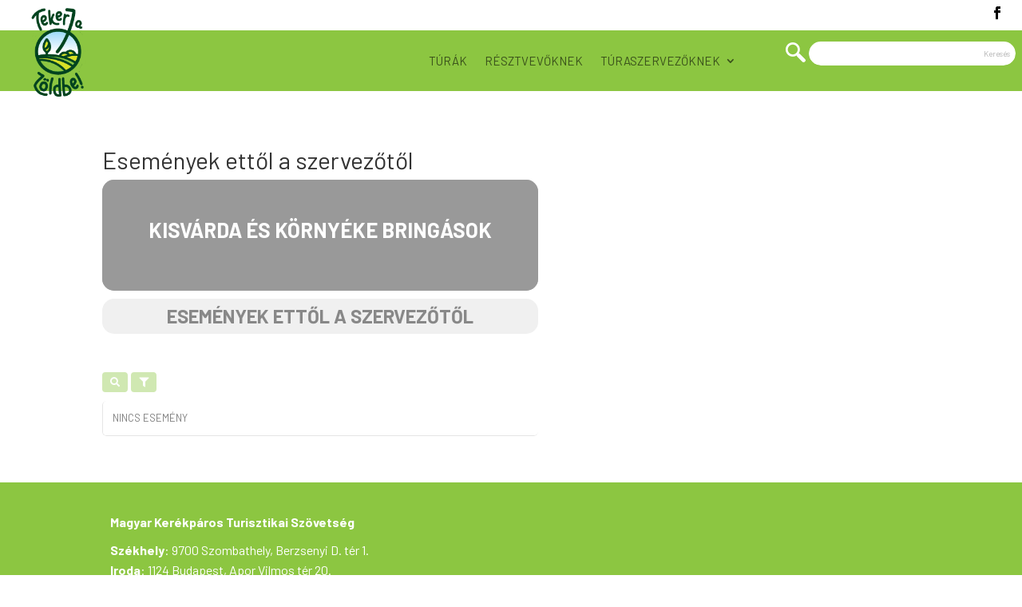

--- FILE ---
content_type: text/html; charset=UTF-8
request_url: https://tekerjazoldbe.hu/event-organizer/kisvarda-es-kornyeke-bringasok/
body_size: 16215
content:
<!DOCTYPE html>
<html lang="hu">
<head>
	<meta http-equiv="X-UA-Compatible" content="IE=edge"><link rel="pingback" href="https://tekerjazoldbe.hu/xmlrpc.php" />

<!-- Google Tag Manager -->
<script>(function(w,d,s,l,i){w[l]=w[l]||[];w[l].push({'gtm.start':
new Date().getTime(),event:'gtm.js'});var f=d.getElementsByTagName(s)[0],
j=d.createElement(s),dl=l!='dataLayer'?'&l='+l:'';j.async=true;j.src=
'https://www.googletagmanager.com/gtm.js?id='+i+dl;f.parentNode.insertBefore(j,f);
})(window,document,'script','dataLayer','GTM-NDXTDBQ');</script>
<!-- End Google Tag Manager -->


<script type="text/javascript">
  document.documentElement.className = 'js';
</script>

	<meta charset="UTF-8" />
	<link rel="apple-touch-icon" sizes="57x57" href="https://tekerjazoldbe.hu/wp-content/themes/divi/images/apple-icon-57x57.png">
	<link rel="apple-touch-icon" sizes="60x60" href="https://tekerjazoldbe.hu/wp-content/themes/divi/images/apple-icon-60x60.png">
	<link rel="apple-touch-icon" sizes="72x72" href="https://tekerjazoldbe.hu/wp-content/themes/divi/images/apple-icon-72x72.png">
	<link rel="apple-touch-icon" sizes="76x76" href="https://tekerjazoldbe.hu/wp-content/themes/divi/images/apple-icon-76x76.png">
	<link rel="apple-touch-icon" sizes="114x114" href="https://tekerjazoldbe.hu/wp-content/themes/divi/images/apple-icon-114x114.png">
	<link rel="apple-touch-icon" sizes="120x120" href="https://tekerjazoldbe.hu/wp-content/themes/divi/images/apple-icon-120x120.png">
	<link rel="apple-touch-icon" sizes="144x144" href="https://tekerjazoldbe.hu/wp-content/themes/divi/images/apple-icon-144x144.png">
	<link rel="apple-touch-icon" sizes="152x152" href="https://tekerjazoldbe.hu/wp-content/themes/divi/images/apple-icon-152x152.png">
	<link rel="apple-touch-icon" sizes="180x180" href="https://tekerjazoldbe.hu/wp-content/themes/divi/images/apple-icon-180x180.png">
	<link rel="icon" type="image/png" sizes="192x192"  href="https://tekerjazoldbe.hu/wp-content/themes/divi/images/android-icon-192x192.png">
	<link rel="icon" type="image/png" sizes="32x32" href="https://tekerjazoldbe.hu/wp-content/themes/divi/images/favicon-32x32.png">
	<link rel="icon" type="image/png" sizes="96x96" href="https://tekerjazoldbe.hu/wp-content/themes/divi/images/favicon-96x96.png">
	<link rel="icon" type="image/png" sizes="16x16" href="https://tekerjazoldbe.hu/wp-content/themes/divi/images/favicon-16x16.png">
	<link rel="manifest" href="https://tekerjazoldbe.hu/wp-content/themes/divi/images/manifest.json">
	<meta name="msapplication-TileColor" content="#ffffff">
	<meta name="msapplication-TileImage" content="https://tekerjazoldbe.hu/wp-content/themes/divi/ms-icon-144x144.png">
<meta name="theme-color" content="#ffffff">	<meta charset="UTF-8" />
	<meta http-equiv="X-UA-Compatible" content="IE=edge">
	<script>var et_site_url='https://tekerjazoldbe.hu';var et_post_id='0';function et_core_page_resource_fallback(a,b){"undefined"===typeof b&&(b=a.sheet.cssRules&&0===a.sheet.cssRules.length);b&&(a.onerror=null,a.onload=null,a.href?a.href=et_site_url+"/?et_core_page_resource="+a.id+et_post_id:a.src&&(a.src=et_site_url+"/?et_core_page_resource="+a.id+et_post_id))}
</script><title>Kisvárda és környéke bringások | Tekerj a zöldbe!</title>
<meta name='robots' content='max-image-preview:large' />
<link rel='dns-prefetch' href='//fonts.googleapis.com' />
<link rel='dns-prefetch' href='//stackpath.bootstrapcdn.com' />
<link rel="alternate" type="application/rss+xml" title="Tekerj a zöldbe! &raquo; hírcsatorna" href="https://tekerjazoldbe.hu/feed/" />
<link rel="alternate" type="application/rss+xml" title="Tekerj a zöldbe! &raquo; hozzászólás hírcsatorna" href="https://tekerjazoldbe.hu/comments/feed/" />
<link rel="alternate" type="application/rss+xml" title="Tekerj a zöldbe! &raquo; Kisvárda és környéke bringások Event Organizer hírforrás" href="https://tekerjazoldbe.hu/event-organizer/kisvarda-es-kornyeke-bringasok/feed/" />
<meta content="Divi Child Theme v.1.0.0" name="generator"/><style id='wp-img-auto-sizes-contain-inline-css' type='text/css'>
img:is([sizes=auto i],[sizes^="auto," i]){contain-intrinsic-size:3000px 1500px}
/*# sourceURL=wp-img-auto-sizes-contain-inline-css */
</style>
<link rel='stylesheet' id='wpmf_divi_css-css' href='https://tekerjazoldbe.hu/wp-content/plugins/wp-media-folder/assets/css/divi-widgets.css?ver=6.1.8' type='text/css' media='all' />
<style id='wp-emoji-styles-inline-css' type='text/css'>

	img.wp-smiley, img.emoji {
		display: inline !important;
		border: none !important;
		box-shadow: none !important;
		height: 1em !important;
		width: 1em !important;
		margin: 0 0.07em !important;
		vertical-align: -0.1em !important;
		background: none !important;
		padding: 0 !important;
	}
/*# sourceURL=wp-emoji-styles-inline-css */
</style>
<link rel='stylesheet' id='wp-block-library-css' href='https://tekerjazoldbe.hu/wp-includes/css/dist/block-library/style.min.css?ver=f1294a85dea3825093d80359c1342eea' type='text/css' media='all' />
<style id='global-styles-inline-css' type='text/css'>
:root{--wp--preset--aspect-ratio--square: 1;--wp--preset--aspect-ratio--4-3: 4/3;--wp--preset--aspect-ratio--3-4: 3/4;--wp--preset--aspect-ratio--3-2: 3/2;--wp--preset--aspect-ratio--2-3: 2/3;--wp--preset--aspect-ratio--16-9: 16/9;--wp--preset--aspect-ratio--9-16: 9/16;--wp--preset--color--black: #000000;--wp--preset--color--cyan-bluish-gray: #abb8c3;--wp--preset--color--white: #ffffff;--wp--preset--color--pale-pink: #f78da7;--wp--preset--color--vivid-red: #cf2e2e;--wp--preset--color--luminous-vivid-orange: #ff6900;--wp--preset--color--luminous-vivid-amber: #fcb900;--wp--preset--color--light-green-cyan: #7bdcb5;--wp--preset--color--vivid-green-cyan: #00d084;--wp--preset--color--pale-cyan-blue: #8ed1fc;--wp--preset--color--vivid-cyan-blue: #0693e3;--wp--preset--color--vivid-purple: #9b51e0;--wp--preset--gradient--vivid-cyan-blue-to-vivid-purple: linear-gradient(135deg,rgb(6,147,227) 0%,rgb(155,81,224) 100%);--wp--preset--gradient--light-green-cyan-to-vivid-green-cyan: linear-gradient(135deg,rgb(122,220,180) 0%,rgb(0,208,130) 100%);--wp--preset--gradient--luminous-vivid-amber-to-luminous-vivid-orange: linear-gradient(135deg,rgb(252,185,0) 0%,rgb(255,105,0) 100%);--wp--preset--gradient--luminous-vivid-orange-to-vivid-red: linear-gradient(135deg,rgb(255,105,0) 0%,rgb(207,46,46) 100%);--wp--preset--gradient--very-light-gray-to-cyan-bluish-gray: linear-gradient(135deg,rgb(238,238,238) 0%,rgb(169,184,195) 100%);--wp--preset--gradient--cool-to-warm-spectrum: linear-gradient(135deg,rgb(74,234,220) 0%,rgb(151,120,209) 20%,rgb(207,42,186) 40%,rgb(238,44,130) 60%,rgb(251,105,98) 80%,rgb(254,248,76) 100%);--wp--preset--gradient--blush-light-purple: linear-gradient(135deg,rgb(255,206,236) 0%,rgb(152,150,240) 100%);--wp--preset--gradient--blush-bordeaux: linear-gradient(135deg,rgb(254,205,165) 0%,rgb(254,45,45) 50%,rgb(107,0,62) 100%);--wp--preset--gradient--luminous-dusk: linear-gradient(135deg,rgb(255,203,112) 0%,rgb(199,81,192) 50%,rgb(65,88,208) 100%);--wp--preset--gradient--pale-ocean: linear-gradient(135deg,rgb(255,245,203) 0%,rgb(182,227,212) 50%,rgb(51,167,181) 100%);--wp--preset--gradient--electric-grass: linear-gradient(135deg,rgb(202,248,128) 0%,rgb(113,206,126) 100%);--wp--preset--gradient--midnight: linear-gradient(135deg,rgb(2,3,129) 0%,rgb(40,116,252) 100%);--wp--preset--font-size--small: 13px;--wp--preset--font-size--medium: 20px;--wp--preset--font-size--large: 36px;--wp--preset--font-size--x-large: 42px;--wp--preset--spacing--20: 0.44rem;--wp--preset--spacing--30: 0.67rem;--wp--preset--spacing--40: 1rem;--wp--preset--spacing--50: 1.5rem;--wp--preset--spacing--60: 2.25rem;--wp--preset--spacing--70: 3.38rem;--wp--preset--spacing--80: 5.06rem;--wp--preset--shadow--natural: 6px 6px 9px rgba(0, 0, 0, 0.2);--wp--preset--shadow--deep: 12px 12px 50px rgba(0, 0, 0, 0.4);--wp--preset--shadow--sharp: 6px 6px 0px rgba(0, 0, 0, 0.2);--wp--preset--shadow--outlined: 6px 6px 0px -3px rgb(255, 255, 255), 6px 6px rgb(0, 0, 0);--wp--preset--shadow--crisp: 6px 6px 0px rgb(0, 0, 0);}:where(.is-layout-flex){gap: 0.5em;}:where(.is-layout-grid){gap: 0.5em;}body .is-layout-flex{display: flex;}.is-layout-flex{flex-wrap: wrap;align-items: center;}.is-layout-flex > :is(*, div){margin: 0;}body .is-layout-grid{display: grid;}.is-layout-grid > :is(*, div){margin: 0;}:where(.wp-block-columns.is-layout-flex){gap: 2em;}:where(.wp-block-columns.is-layout-grid){gap: 2em;}:where(.wp-block-post-template.is-layout-flex){gap: 1.25em;}:where(.wp-block-post-template.is-layout-grid){gap: 1.25em;}.has-black-color{color: var(--wp--preset--color--black) !important;}.has-cyan-bluish-gray-color{color: var(--wp--preset--color--cyan-bluish-gray) !important;}.has-white-color{color: var(--wp--preset--color--white) !important;}.has-pale-pink-color{color: var(--wp--preset--color--pale-pink) !important;}.has-vivid-red-color{color: var(--wp--preset--color--vivid-red) !important;}.has-luminous-vivid-orange-color{color: var(--wp--preset--color--luminous-vivid-orange) !important;}.has-luminous-vivid-amber-color{color: var(--wp--preset--color--luminous-vivid-amber) !important;}.has-light-green-cyan-color{color: var(--wp--preset--color--light-green-cyan) !important;}.has-vivid-green-cyan-color{color: var(--wp--preset--color--vivid-green-cyan) !important;}.has-pale-cyan-blue-color{color: var(--wp--preset--color--pale-cyan-blue) !important;}.has-vivid-cyan-blue-color{color: var(--wp--preset--color--vivid-cyan-blue) !important;}.has-vivid-purple-color{color: var(--wp--preset--color--vivid-purple) !important;}.has-black-background-color{background-color: var(--wp--preset--color--black) !important;}.has-cyan-bluish-gray-background-color{background-color: var(--wp--preset--color--cyan-bluish-gray) !important;}.has-white-background-color{background-color: var(--wp--preset--color--white) !important;}.has-pale-pink-background-color{background-color: var(--wp--preset--color--pale-pink) !important;}.has-vivid-red-background-color{background-color: var(--wp--preset--color--vivid-red) !important;}.has-luminous-vivid-orange-background-color{background-color: var(--wp--preset--color--luminous-vivid-orange) !important;}.has-luminous-vivid-amber-background-color{background-color: var(--wp--preset--color--luminous-vivid-amber) !important;}.has-light-green-cyan-background-color{background-color: var(--wp--preset--color--light-green-cyan) !important;}.has-vivid-green-cyan-background-color{background-color: var(--wp--preset--color--vivid-green-cyan) !important;}.has-pale-cyan-blue-background-color{background-color: var(--wp--preset--color--pale-cyan-blue) !important;}.has-vivid-cyan-blue-background-color{background-color: var(--wp--preset--color--vivid-cyan-blue) !important;}.has-vivid-purple-background-color{background-color: var(--wp--preset--color--vivid-purple) !important;}.has-black-border-color{border-color: var(--wp--preset--color--black) !important;}.has-cyan-bluish-gray-border-color{border-color: var(--wp--preset--color--cyan-bluish-gray) !important;}.has-white-border-color{border-color: var(--wp--preset--color--white) !important;}.has-pale-pink-border-color{border-color: var(--wp--preset--color--pale-pink) !important;}.has-vivid-red-border-color{border-color: var(--wp--preset--color--vivid-red) !important;}.has-luminous-vivid-orange-border-color{border-color: var(--wp--preset--color--luminous-vivid-orange) !important;}.has-luminous-vivid-amber-border-color{border-color: var(--wp--preset--color--luminous-vivid-amber) !important;}.has-light-green-cyan-border-color{border-color: var(--wp--preset--color--light-green-cyan) !important;}.has-vivid-green-cyan-border-color{border-color: var(--wp--preset--color--vivid-green-cyan) !important;}.has-pale-cyan-blue-border-color{border-color: var(--wp--preset--color--pale-cyan-blue) !important;}.has-vivid-cyan-blue-border-color{border-color: var(--wp--preset--color--vivid-cyan-blue) !important;}.has-vivid-purple-border-color{border-color: var(--wp--preset--color--vivid-purple) !important;}.has-vivid-cyan-blue-to-vivid-purple-gradient-background{background: var(--wp--preset--gradient--vivid-cyan-blue-to-vivid-purple) !important;}.has-light-green-cyan-to-vivid-green-cyan-gradient-background{background: var(--wp--preset--gradient--light-green-cyan-to-vivid-green-cyan) !important;}.has-luminous-vivid-amber-to-luminous-vivid-orange-gradient-background{background: var(--wp--preset--gradient--luminous-vivid-amber-to-luminous-vivid-orange) !important;}.has-luminous-vivid-orange-to-vivid-red-gradient-background{background: var(--wp--preset--gradient--luminous-vivid-orange-to-vivid-red) !important;}.has-very-light-gray-to-cyan-bluish-gray-gradient-background{background: var(--wp--preset--gradient--very-light-gray-to-cyan-bluish-gray) !important;}.has-cool-to-warm-spectrum-gradient-background{background: var(--wp--preset--gradient--cool-to-warm-spectrum) !important;}.has-blush-light-purple-gradient-background{background: var(--wp--preset--gradient--blush-light-purple) !important;}.has-blush-bordeaux-gradient-background{background: var(--wp--preset--gradient--blush-bordeaux) !important;}.has-luminous-dusk-gradient-background{background: var(--wp--preset--gradient--luminous-dusk) !important;}.has-pale-ocean-gradient-background{background: var(--wp--preset--gradient--pale-ocean) !important;}.has-electric-grass-gradient-background{background: var(--wp--preset--gradient--electric-grass) !important;}.has-midnight-gradient-background{background: var(--wp--preset--gradient--midnight) !important;}.has-small-font-size{font-size: var(--wp--preset--font-size--small) !important;}.has-medium-font-size{font-size: var(--wp--preset--font-size--medium) !important;}.has-large-font-size{font-size: var(--wp--preset--font-size--large) !important;}.has-x-large-font-size{font-size: var(--wp--preset--font-size--x-large) !important;}
/*# sourceURL=global-styles-inline-css */
</style>

<style id='classic-theme-styles-inline-css' type='text/css'>
/*! This file is auto-generated */
.wp-block-button__link{color:#fff;background-color:#32373c;border-radius:9999px;box-shadow:none;text-decoration:none;padding:calc(.667em + 2px) calc(1.333em + 2px);font-size:1.125em}.wp-block-file__button{background:#32373c;color:#fff;text-decoration:none}
/*# sourceURL=/wp-includes/css/classic-themes.min.css */
</style>
<link rel='stylesheet' id='contact-form-7-css' href='https://tekerjazoldbe.hu/wp-content/plugins/contact-form-7/includes/css/styles.css?ver=6.1.4' type='text/css' media='all' />
<link rel='stylesheet' id='mailerlite_forms.css-css' href='https://tekerjazoldbe.hu/wp-content/plugins/official-mailerlite-sign-up-forms/assets/css/mailerlite_forms.css?ver=1.7.14' type='text/css' media='all' />
<link rel='stylesheet' id='touruploader-user-manager-css' href='https://tekerjazoldbe.hu/wp-content/plugins/touruploader-user-manager/assets/user-manager.css?ver=1.0.1' type='text/css' media='all' />
<link rel='stylesheet' id='divi-style-css' href='https://tekerjazoldbe.hu/wp-content/themes/divi/style-cpt.css?ver=f1294a85dea3825093d80359c1342eea' type='text/css' media='all' />
<link rel='stylesheet' id='child-style-css' href='https://tekerjazoldbe.hu/wp-content/themes/divi-child/style.css?ver=1.0.0' type='text/css' media='all' />
<link rel='stylesheet' id='divi-fonts-css' href='https://fonts.googleapis.com/css?family=Open+Sans:300italic,400italic,600italic,700italic,800italic,400,300,600,700,800&#038;subset=latin,latin-ext' type='text/css' media='all' />
<link rel='stylesheet' id='font-awesome-css' href='https://stackpath.bootstrapcdn.com/font-awesome/4.7.0/css/font-awesome.min.css?ver=f1294a85dea3825093d80359c1342eea' type='text/css' media='all' />
<link rel='stylesheet' id='custom_slider_css-css' href='https://tekerjazoldbe.hu/wp-content/themes/divi/css/slider.css?ver=f1294a85dea3825093d80359c1342eea' type='text/css' media='all' />
<link rel='stylesheet' id='evcal_google_fonts-css' href='//fonts.googleapis.com/css?family=Oswald%3A400%2C300%7COpen+Sans%3A700%2C400%2C400i%7CRoboto%3A700%2C400&#038;ver=f1294a85dea3825093d80359c1342eea' type='text/css' media='screen' />
<link rel='stylesheet' id='evcal_cal_default-css' href='//tekerjazoldbe.hu/wp-content/plugins/eventON/assets/css/eventon_styles.css?ver=3.0.6' type='text/css' media='all' />
<link rel='stylesheet' id='evo_font_icons-css' href='//tekerjazoldbe.hu/wp-content/plugins/eventON/assets/fonts/all.css?ver=3.0.6' type='text/css' media='all' />
<link rel='stylesheet' id='eventon_dynamic_styles-css' href='//tekerjazoldbe.hu/wp-content/plugins/eventON/assets/css/eventon_dynamic_styles.css?ver=3.0.6' type='text/css' media='all' />
<link rel='stylesheet' id='wpmf-styles-css' href='https://tekerjazoldbe.hu/wp-content/plugins/wp-media-folder/class/divi-widgets/styles/style.min.css?ver=1.0.0' type='text/css' media='all' />
<link rel='stylesheet' id='dashicons-css' href='https://tekerjazoldbe.hu/wp-includes/css/dashicons.min.css?ver=f1294a85dea3825093d80359c1342eea' type='text/css' media='all' />
<script type="text/javascript" src="https://tekerjazoldbe.hu/wp-includes/js/jquery/jquery.min.js?ver=3.7.1" id="jquery-core-js"></script>
<script type="text/javascript" src="https://tekerjazoldbe.hu/wp-includes/js/jquery/jquery-migrate.min.js?ver=3.4.1" id="jquery-migrate-js"></script>
<script type="text/javascript" src="https://tekerjazoldbe.hu/wp-content/themes/divi/js/custom_slider.js?ver=f1294a85dea3825093d80359c1342eea" id="custom_slider-js"></script>
<script type="text/javascript" id="et-core-api-spam-recaptcha-js-extra">
/* <![CDATA[ */
var et_core_api_spam_recaptcha = {"site_key":"","page_action":{"action":"tekerjazoldbeabodrogkozbe"}};
//# sourceURL=et-core-api-spam-recaptcha-js-extra
/* ]]> */
</script>
<script type="text/javascript" src="https://tekerjazoldbe.hu/wp-content/themes/divi/core/admin/js/recaptcha.js?ver=f1294a85dea3825093d80359c1342eea" id="et-core-api-spam-recaptcha-js"></script>
<link rel="https://api.w.org/" href="https://tekerjazoldbe.hu/wp-json/" /><link rel="EditURI" type="application/rsd+xml" title="RSD" href="https://tekerjazoldbe.hu/xmlrpc.php?rsd" />

        <!-- MailerLite Universal -->
        <script>
            (function(w,d,e,u,f,l,n){w[f]=w[f]||function(){(w[f].q=w[f].q||[])
                .push(arguments);},l=d.createElement(e),l.async=1,l.src=u,
                n=d.getElementsByTagName(e)[0],n.parentNode.insertBefore(l,n);})
            (window,document,'script','https://assets.mailerlite.com/js/universal.js','ml');
            ml('account', '820068');
            ml('enablePopups', true);
        </script>
        <!-- End MailerLite Universal -->
        <meta name="viewport" content="width=device-width, initial-scale=1.0, maximum-scale=1.0, user-scalable=0" />

<!-- EventON Version -->
<meta name="generator" content="EventON 3.0.6" />

				<meta name="robots" content="all"/>
				<meta property="description" content="
Egy kellemes de hosszú túrára invitáljuk a résztvevőket.Kisvárdáról indulva Pácinon keresztül Nagygéres települést érintve Bodrogszerdahely utána a Bodrogon" />
				<meta property="og:type" content="event" /> 
				<meta property="og:title" content="Tekerj a Zöldbe, a Bodrogközbe!" />
				<meta property="og:url" content="https://tekerjazoldbe.hu/events/tekerj-a-zoldbe-a-bodrogkozbe/" />
				<meta property="og:description" content="
Egy kellemes de hosszú túrára invitáljuk a résztvevőket.Kisvárdáról indulva Pácinon keresztül Nagygéres települést érintve Bodrogszerdahely utána a Bodrogon" />
									<meta property="og:image" content="https://s3-eu-central-1.amazonaws.com/tekerjazoldbe.hu/wp-media-folder-tekerj-a-zoldbe/wp-content/uploads/kkbbringasokgmail-com/Tekazoldbe-ae5f3ab0.png" /> 
					<meta property="og:image:width" content="1024" /> 
					<meta property="og:image:height" content="577" /> 
												<meta name="twitter:card" content="summary_large_image">
				<meta name="twitter:title" content="Tekerj a Zöldbe, a Bodrogközbe!">
				<meta name="twitter:description" content="
Egy kellemes de hosszú túrára invitáljuk a résztvevőket.Kisvárdáról indulva Pácinon keresztül Nagygéres települést érintve Bodrogszerdahely utána a Bodrogon">
									<meta name="twitter:image" content="https://s3-eu-central-1.amazonaws.com/tekerjazoldbe.hu/wp-media-folder-tekerj-a-zoldbe/wp-content/uploads/kkbbringasokgmail-com/Tekazoldbe-ae5f3ab0.png">
								<link href="https://fonts.googleapis.com/css2?family=Barlow:wght@300;400;700&amp;display=swap" rel="stylesheet">
<meta name="facebook-domain-verification" content="1td1in77e0ab4jngp6510wtqrho3b0"><link rel="stylesheet" id="et-divi-customizer-global-cached-inline-styles" href="https://tekerjazoldbe.hu/wp-content/et-cache/global/et-divi-customizer-global-17688334804337.min.css" onerror="et_core_page_resource_fallback(this, true)" onload="et_core_page_resource_fallback(this)" /></head>
<body class="archive tax-event_organizer term-kisvarda-es-kornyeke-bringasok term-390 wp-theme-divi wp-child-theme-divi-child et-tb-has-template et-tb-has-header et-tb-has-footer et_pb_button_helper_class et_cover_background et_pb_gutter osx et_pb_gutters3 et_right_sidebar et_divi_theme et-db et_minified_js et_minified_css">
	<div id="page-container">
<div id="et-boc" class="et-boc">
			
		<header class="et-l et-l--header">
			<div class="et_builder_inner_content et_pb_gutters3"><div class="et_pb_section et_pb_section_0_tb_header et_pb_with_background et_section_regular">
				
				
				
				
					<div class="et_pb_with_border et_pb_row et_pb_row_0_tb_header">
				<div class="et_pb_column et_pb_column_1_5 et_pb_column_0_tb_header  et_pb_css_mix_blend_mode_passthrough">
				
				
				<div class="et_pb_module et_pb_code et_pb_code_0_tb_header  et_pb_text_align_right">
				
				
				
			</div> <!-- .et_pb_code -->
			</div> <!-- .et_pb_column --><div class="et_pb_column et_pb_column_1_5 et_pb_column_1_tb_header  et_pb_css_mix_blend_mode_passthrough">
				
				
				<div class="et_pb_module et_pb_image et_pb_image_0_tb_header">
				
				
				<span class="et_pb_image_wrap "></span>
			</div>
			</div> <!-- .et_pb_column --><div class="et_pb_column et_pb_column_1_5 et_pb_column_2_tb_header  et_pb_css_mix_blend_mode_passthrough et_pb_column_empty">
				
				
				
			</div> <!-- .et_pb_column --><div class="et_pb_column et_pb_column_1_5 et_pb_column_3_tb_header  et_pb_css_mix_blend_mode_passthrough et_pb_column_empty">
				
				
				
			</div> <!-- .et_pb_column --><div class="et_pb_column et_pb_column_1_5 et_pb_column_4_tb_header  et_pb_css_mix_blend_mode_passthrough et-last-child">
				
				
				<ul class="et_pb_module et_pb_social_media_follow et_pb_social_media_follow_0_tb_header clearfix  et_pb_text_align_right et_pb_bg_layout_light">
				
				
				<li
            class='et_pb_social_media_follow_network_0_tb_header et_pb_social_icon et_pb_social_network_link  et-social-facebook et_pb_social_media_follow_network_0_tb_header'><a
              href='https://www.facebook.com/tekerjazoldbe'
              class='icon et_pb_with_border'
              title='Kövesse a (z) Facebook elemet'
               target="_blank"><span
                class='et_pb_social_media_follow_network_name'
                aria-hidden='true'
                >Követés</span></a></li>
			</ul> <!-- .et_pb_counters -->
			</div> <!-- .et_pb_column -->
				
				
			</div> <!-- .et_pb_row --><div class="et_pb_row et_pb_row_1_tb_header">
				<div class="et_pb_column et_pb_column_3_4 et_pb_column_5_tb_header  et_pb_css_mix_blend_mode_passthrough">
				
				
				<div class="et_pb_module et_pb_menu et_pb_menu_0_tb_header et_pb_bg_layout_light  et_pb_text_align_right et_dropdown_animation_fade et_pb_menu--with-logo et_pb_menu--style-left_aligned">
					
					
					<div class="et_pb_menu_inner_container clearfix">
						<div class="et_pb_menu__logo-wrap">
			  <div class="et_pb_menu__logo">
				<a href="https://tekerjazoldbe.hu/" ><img decoding="async" src="/wp-content/uploads/kacsallamentha-hu/tekerj-a-zoldbe-logo.png" alt="" /></a>
			  </div>
			</div>
						<div class="et_pb_menu__wrap">
							<div class="et_pb_menu__menu">
								<nav class="et-menu-nav"><ul id="menu-primary" class="et-menu nav"><li id="menu-item-1703" class="et_pb_menu_page_id-303 menu-item menu-item-type-post_type menu-item-object-page menu-item-1703"><a href="https://tekerjazoldbe.hu/turavalaszto/">Túrák</a></li>
<li id="menu-item-2471" class="et_pb_menu_page_id-2453 menu-item menu-item-type-post_type menu-item-object-page menu-item-2471"><a href="https://tekerjazoldbe.hu/resztvevoknek/">Résztvevőknek</a></li>
<li id="menu-item-7678" class="et_pb_menu_page_id-7678 menu-item menu-item-type-custom menu-item-object-custom menu-item-has-children menu-item-7678"><a href="#">Túraszervezőknek</a>
<ul class="sub-menu">
	<li id="menu-item-15654" class="nmr-logged-out et_pb_menu_page_id-15650 menu-item menu-item-type-post_type menu-item-object-page menu-item-15654"><a href="https://tekerjazoldbe.hu/regisztracio/">Regisztráció</a></li>
	<li id="menu-item-7681" class="nmr-logged-out et_pb_menu_page_id-2201 menu-item menu-item-type-post_type menu-item-object-page menu-item-7681"><a href="https://tekerjazoldbe.hu/bejelentkezes/">Bejelentkezés</a></li>
</ul>
</li>
</ul></nav>
							</div>
							
							
							<div class="et_mobile_nav_menu">
				<a href="#" class="mobile_nav closed">
					<span class="mobile_menu_bar"></span>
				</a>
			</div>
						</div>
						
					</div>
				</div>
			</div> <!-- .et_pb_column --><div class="et_pb_column et_pb_column_1_4 et_pb_column_6_tb_header  et_pb_css_mix_blend_mode_passthrough et-last-child">
				
				
				<div class="et_pb_with_border et_pb_module et_pb_search et_pb_search_0_tb_header  et_pb_text_align_left et_pb_bg_layout_light et_pb_hide_search_button">
				
				
				<form role="search" method="get" class="et_pb_searchform" action="https://tekerjazoldbe.hu/">
					<div>
						<label class="screen-reader-text" for="s">Keresés erre:</label>
						<input type="text" name="s" placeholder="Keresés" class="et_pb_s" />
						<input type="hidden" name="et_pb_searchform_submit" value="et_search_proccess" />
						
						<input type="hidden" name="et_pb_include_posts" value="yes" />
						<input type="hidden" name="et_pb_include_pages" value="yes" />
						<input type="submit" value="Keresés" class="et_pb_searchsubmit">
					</div>
				</form>
			</div> <!-- .et_pb_text -->
			</div> <!-- .et_pb_column -->
				
				
			</div> <!-- .et_pb_row --><div class="et_pb_row et_pb_row_2_tb_header">
				<div class="et_pb_column et_pb_column_4_4 et_pb_column_7_tb_header  et_pb_css_mix_blend_mode_passthrough et-last-child">
				
				
				<div class="et_pb_module et_pb_divider_0_tb_header et_pb_space et_pb_divider_hidden"><div class="et_pb_divider_internal"></div></div>
			</div> <!-- .et_pb_column -->
				
				
			</div> <!-- .et_pb_row -->
				
				
			</div> <!-- .et_pb_section -->		</div><!-- .et_builder_inner_content -->
	</header><!-- .et-l -->
	
<!-- Google Tag Manager (noscript) -->
<noscript><iframe src="https://www.googletagmanager.com/ns.html?id=GTM-NDXTDBQ"
height="0" width="0" style="display:none;visibility:hidden"></iframe></noscript>
<!-- End Google Tag Manager (noscript) -->

<div id="et-main-area">
	
		<div id="main-content">
			<div class="container">
				<div id="content-area" class="clearfix">
					<div id="left-area">
<div class='wrap evotax_term_card evo_organizer_card'>	

	<div id='primary' class="content-area">

		<div class='eventon site-main'>
			<header class='page-header'>
				<h1 class="page-title">Események ettől a szervezőtől</h1>
			</header>

			<div class='entry-content'>

				<div class="evo_location_tax evotax_term_details" style='background-image:url()'>
					
					
					<h2 class="organizer_name tax_term_name"><span>Kisvárda és környéke bringások</span></h2>
					<div class='organizer_description tax_term_description'>																	</div>				
				</div>	

						
				
				<h3 class="evotax_term_subtitle organizer_subtitle">Események ettől a szervezőtől</h3>
			
				<!-- EventON Calendar --><div id='evcal_calendar_374' class='list_cal ajde_evcal_calendar  box_2 ul ' ><div id='evcal_head' class='calendar_header ' ><div class='evo_cal_above'><span class='evo-search'></span><span class='evo-gototoday-btn' style='display:none' data-mo='1' data-yr='2026' data-dy=''>Aktuális hónap</span><span class='evo-filter-btn'></span></div><div class='evo_cal_above_content'>					
				<div class='evo_search_bar evo_hidden'>
					<div class='evo_search_bar_in' >
						<input type="text" placeholder='Esemény keresése' data-role="none"/>
						<a class="evosr_search_btn"><i class="fa fa-search"></i></a>
					</div>
				</div>

			</div><div class='clear'></div></div><div class='eventon_sorting_section' style='display:none'><div class='eventon_filter_line '><div class='eventon_filter evo_sortOpt evo_sortList_event_type' data-filter_field='event_type' data-filter_val='all' data-filter_type='tax' data-fl_o='IN'>
								<p class='filtering_set_val'>Táv</p>
								<div class='eventon_filter_dropdown' style='display:none'><p class='select all' data-filter_val='all'>Mind</p><p class='select event_type_49 0-25 ' data-filter_val='49' data-filter_slug='0-25'>0-25 km</p><p class='select event_type_50 26-50 ' data-filter_val='50' data-filter_slug='26-50'>26-50 km</p><p class='select event_type_51 51-75 ' data-filter_val='51' data-filter_slug='51-75'>51-75 km</p><p class='select event_type_52 75-98 ' data-filter_val='52' data-filter_slug='75-98'>76-98 km</p><p class='select event_type_885 99-200 ' data-filter_val='885' data-filter_slug='99-200'>99-200 km</p></div>	
							<div class='clear'></div>
						</div><div class='eventon_filter evo_sortOpt evo_sortList_event_type_2' data-filter_field='event_type_2' data-filter_val='all' data-filter_type='tax' data-fl_o='IN'>
								<p class='filtering_set_val'>Nehézség</p>
								<div class='eventon_filter_dropdown' style='display:none'><p class='select all' data-filter_val='all'>Mind</p><p class='select event_type_2_57 konnyu ' data-filter_val='57' data-filter_slug='konnyu'>Könnyű</p><p class='select event_type_2_56 kozepes ' data-filter_val='56' data-filter_slug='kozepes'>Közepes</p><p class='select event_type_2_55 nehez ' data-filter_val='55' data-filter_slug='nehez'>Nehéz</p></div>	
							<div class='clear'></div>
						</div><div class='eventon_filter evo_sortOpt evo_sortList_event_type_3' data-filter_field='event_type_3' data-filter_val='all' data-filter_type='tax' data-fl_o='IN'>
								<p class='filtering_set_val'>Megye</p>
								<div class='eventon_filter_dropdown' style='display:none'><p class='select all' data-filter_val='all'>Mind</p><p class='select event_type_3_58 bacs-kiskun ' data-filter_val='58' data-filter_slug='bacs-kiskun'>Bács-Kiskun</p><p class='select event_type_3_59 baranya ' data-filter_val='59' data-filter_slug='baranya'>Baranya</p><p class='select event_type_3_60 bekes ' data-filter_val='60' data-filter_slug='bekes'>Békés</p><p class='select event_type_3_61 borsod-abauj-zemplen ' data-filter_val='61' data-filter_slug='borsod-abauj-zemplen'>Borsod-Abaúj-Zemplén</p><p class='select event_type_3_135 budapest ' data-filter_val='135' data-filter_slug='budapest'>Budapest</p><p class='select event_type_3_62 csongrad ' data-filter_val='62' data-filter_slug='csongrad'>Csongrád</p><p class='select event_type_3_63 fejer ' data-filter_val='63' data-filter_slug='fejer'>Fejér</p><p class='select event_type_3_64 gyor-moson-sopron ' data-filter_val='64' data-filter_slug='gyor-moson-sopron'>Győr-Moson-Sopron</p><p class='select event_type_3_65 hajdu-bihar ' data-filter_val='65' data-filter_slug='hajdu-bihar'>Hajdú-Bihar</p><p class='select event_type_3_66 heves ' data-filter_val='66' data-filter_slug='heves'>Heves</p><p class='select event_type_3_67 jasz-nagykun-szolnok ' data-filter_val='67' data-filter_slug='jasz-nagykun-szolnok'>Jász-Nagykun-Szolnok</p><p class='select event_type_3_68 komarom-esztergom ' data-filter_val='68' data-filter_slug='komarom-esztergom'>Komárom-Esztergom</p><p class='select event_type_3_69 nograd ' data-filter_val='69' data-filter_slug='nograd'>Nógrád</p><p class='select event_type_3_70 pest ' data-filter_val='70' data-filter_slug='pest'>Pest</p><p class='select event_type_3_71 somogy ' data-filter_val='71' data-filter_slug='somogy'>Somogy</p><p class='select event_type_3_72 szabolcs-szatmar-bereg ' data-filter_val='72' data-filter_slug='szabolcs-szatmar-bereg'>Szabolcs-Szatmár-Bereg</p><p class='select event_type_3_73 tolna ' data-filter_val='73' data-filter_slug='tolna'>Tolna</p><p class='select event_type_3_74 vas ' data-filter_val='74' data-filter_slug='vas'>Vas</p><p class='select event_type_3_75 veszprem ' data-filter_val='75' data-filter_slug='veszprem'>Veszprém</p><p class='select event_type_3_76 zala ' data-filter_val='76' data-filter_slug='zala'>Zala</p></div>	
							<div class='clear'></div>
						</div></div><div class='clear'></div></div><div id='eventon_loadbar_section'><div id='eventon_loadbar'></div></div><!-- Events List --><div id='evcal_list' class='eventon_events_list sep_months evcal_list_month'><div class='eventon_list_event no_events'><p class='no_events' >Nincs esemény</p></div>			<div class='clear'></div>
			</div>
			<div class='clear'></div>
					 	<div id='evcal_footer' class='evo_bottom' style='display:none'>
		 		<div class='evo_cal_data'  data-sc='{"accord":"no","bottom_nav":"no","cal_id":"","cal_init_nonajax":"no","calendar_type":"list","etc_override":"no","evc_open":"no","event_count":0,"event_location":"all","event_order":"ASC","event_organizer":"390","event_past_future":"all","event_tag":"all","event_type":"all","event_type_2":"all","event_type_3":"all","event_type_4":"all","event_type_5":"all","eventtop_style":0,"exp_jumper":"no","exp_so":"no","filter_relationship":"AND","filter_show_set_only":"no","filter_type":"default","filters":"yes","fixed_month":"1","fixed_year":"2026","focus_end_date_range":"1780271999","focus_start_date_range":"1767225600","ft_event_priority":"no","hide_arrows":"no","hide_empty_months":"yes","hide_end_time":"no","hide_ft":"no","hide_month_headers":"no","hide_mult_occur":"no","hide_past":"no","hide_past_by":"ee","hide_so":"no","ics":"no","jumper":"no","jumper_count":5,"jumper_offset":"0","lang":"L1","layout_changer":"no","livenow_bar":"yes","mapformat":"roadmap","mapiconurl":"","maps_load":"yes","mapscroll":"true","mapzoom":"18","members_only":"no","ml_priority":"no","month_incre":0,"number_of_months":"5","only_ft":"no","pec":"","s":"","search":"","search_all":"no","sep_month":"yes","show_et_ft_img":"no","show_limit":"no","show_limit_ajax":"no","show_limit_paged":1,"show_limit_redir":"","show_repeats":"no","show_upcoming":0,"show_year":"no","sort_by":"sort_date","tile_bg":0,"tile_bg_size":"full","tile_count":2,"tile_height":0,"tile_style":0,"tiles":"no","ux_val":"0","view_switcher":"no","wpml_l1":"","wpml_l2":"","wpml_l3":"","yl_priority":"no","fixed_day":"21","_cver":"3.0.6"}' data-od='{"lang_no_events":"Nincs esem\u00e9ny"}'></div>
		 		<div class='evo_cal_events' data-events=""></div>
		 	</div>
				
			
						</div><!-- EventON End -->
						</div>
		</div>
	</div>

	
</div>

</div> <!-- #left-area -->
				</div> <!-- #content-area -->
			</div> <!-- .container -->
		</div> <!-- #main-content -->

	<footer class="et-l et-l--footer">
			<div class="et_builder_inner_content et_pb_gutters3"><div class="et_pb_section et_pb_section_0_tb_footer et_pb_with_background et_section_regular">
				
				
				
				
					<div class="et_pb_row et_pb_row_0_tb_footer">
				<div class="et_pb_column et_pb_column_1_2 et_pb_column_0_tb_footer  et_pb_css_mix_blend_mode_passthrough">
				
				
				<div class="et_pb_module et_pb_text et_pb_text_0_tb_footer  et_pb_text_align_left et_pb_bg_layout_light">
				
				
				<div class="et_pb_text_inner"><h5><strong>Magyar Kerékpáros Turisztikai Szövetség</strong></h5>
<p><strong>Székhely</strong>: 9700 Szombathely, Berzsenyi D. tér 1.<br /> <strong>Iroda</strong>: 1124 Budapest, Apor Vilmos tér 20.<br /> <strong>Adószám</strong>: 18877410-1-18<br /> <a href="mailto:info@tekerjazoldbe.hu">info@tekerjazoldbe.hu</a></p>
<p><a href="/wp-content/uploads/kacsallamentha-hu/sample-registration-form-2/TAZ_Adatkezelesi_tajekoztato_2023.pdf" target="_blank" rel="noopener">Adatkezelési tájékoztató</a></p></div>
			</div> <!-- .et_pb_text -->
			</div> <!-- .et_pb_column --><div class="et_pb_column et_pb_column_1_2 et_pb_column_1_tb_footer  et_pb_css_mix_blend_mode_passthrough et-last-child">
				
				
				<div class="et_pb_module et_pb_code et_pb_code_0_tb_footer">
				
				
				<div class="et_pb_code_inner"><div class="ml-embedded" data-form="razYYm"></div></div>
			</div> <!-- .et_pb_code -->
			</div> <!-- .et_pb_column -->
				
				
			</div> <!-- .et_pb_row --><div class="et_pb_row et_pb_row_1_tb_footer">
				<div class="et_pb_column et_pb_column_4_4 et_pb_column_2_tb_footer  et_pb_css_mix_blend_mode_passthrough et-last-child">
				
				
				<div class="et_pb_module et_pb_text et_pb_text_1_tb_footer  et_pb_text_align_left et_pb_bg_layout_light">
				
				
				<div class="et_pb_text_inner"><div style="margin: auto; text-align: center; padding: 20px 0 0 0;"><img decoding="async" src="/wp-content/uploads/kacsallamentha-hu/logok.png" /></div></div>
			</div> <!-- .et_pb_text -->
			</div> <!-- .et_pb_column -->
				
				
			</div> <!-- .et_pb_row -->
				
				
			</div> <!-- .et_pb_section -->		</div><!-- .et_builder_inner_content -->
	</footer><!-- .et-l -->
	    </div> <!-- #et-main-area -->

			
		</div><!-- #et-boc -->
		</div> <!-- #page-container -->

			<script type="speculationrules">
{"prefetch":[{"source":"document","where":{"and":[{"href_matches":"/*"},{"not":{"href_matches":["/wp-*.php","/wp-admin/*","/wp-content/uploads/*","/wp-content/*","/wp-content/plugins/*","/wp-content/themes/divi-child/*","/wp-content/themes/divi/*","/*\\?(.+)"]}},{"not":{"selector_matches":"a[rel~=\"nofollow\"]"}},{"not":{"selector_matches":".no-prefetch, .no-prefetch a"}}]},"eagerness":"conservative"}]}
</script>
		<script type="text/javascript" alt='evo_map_styles'>
		/*<![CDATA[*/
		var gmapstyles = 'default';
		/* ]]> */
		</script>		
		<div id='evo_global_data' data-d='{"calendars":[]}'></div><div class='evo_lightboxes' style='display:block'>					<div class='evo_lightbox eventcard eventon_events_list' id='' >
						<div class="evo_content_in">													
							<div class="evo_content_inin">
								<div class="evo_lightbox_content">
									<a class='evolbclose '>X</a>
									<div class='evo_lightbox_body eventon_list_event evo_pop_body evcal_eventcard'> </div>
								</div>
							</div>							
						</div>
					</div>
					</div><script type="text/javascript" src="https://tekerjazoldbe.hu/wp-includes/js/dist/hooks.min.js?ver=dd5603f07f9220ed27f1" id="wp-hooks-js"></script>
<script type="text/javascript" src="https://tekerjazoldbe.hu/wp-includes/js/dist/i18n.min.js?ver=c26c3dc7bed366793375" id="wp-i18n-js"></script>
<script type="text/javascript" id="wp-i18n-js-after">
/* <![CDATA[ */
wp.i18n.setLocaleData( { 'text direction\u0004ltr': [ 'ltr' ] } );
//# sourceURL=wp-i18n-js-after
/* ]]> */
</script>
<script type="text/javascript" src="https://tekerjazoldbe.hu/wp-content/plugins/contact-form-7/includes/swv/js/index.js?ver=6.1.4" id="swv-js"></script>
<script type="text/javascript" id="contact-form-7-js-before">
/* <![CDATA[ */
var wpcf7 = {
    "api": {
        "root": "https:\/\/tekerjazoldbe.hu\/wp-json\/",
        "namespace": "contact-form-7\/v1"
    },
    "cached": 1
};
//# sourceURL=contact-form-7-js-before
/* ]]> */
</script>
<script type="text/javascript" src="https://tekerjazoldbe.hu/wp-content/plugins/contact-form-7/includes/js/index.js?ver=6.1.4" id="contact-form-7-js"></script>
<script type="text/javascript" src="https://tekerjazoldbe.hu/wp-content/plugins/touruploader-user-manager/assets/user-manager.js?ver=1.0.1" id="touruploader-user-manager-js"></script>
<script type="text/javascript" id="divi-custom-script-js-extra">
/* <![CDATA[ */
var DIVI = {"item_count":"%d Item","items_count":"%d Items"};
var et_shortcodes_strings = {"previous":"El\u0151z\u0151","next":"K\u00f6vetkez\u0151"};
var et_pb_custom = {"ajaxurl":"https://tekerjazoldbe.hu/wp-admin/admin-ajax.php","images_uri":"https://tekerjazoldbe.hu/wp-content/themes/divi/images","builder_images_uri":"https://tekerjazoldbe.hu/wp-content/themes/divi/includes/builder/images","et_frontend_nonce":"bc08199132","subscription_failed":"K\u00e9rj\u00fck, ellen\u0151rizze az al\u00e1bbi mez\u0151ket, hogy helyes adatokat adott meg.","et_ab_log_nonce":"8fcc3f99b6","fill_message":"K\u00e9rj\u00fck, t\u00f6ltse ki az al\u00e1bbi mez\u0151ket:","contact_error_message":"K\u00e9rem jav\u00edtsa ki a k\u00f6vetkez\u0151 hib\u00e1kat:","invalid":"\u00c9rv\u00e9nytelen email c\u00edm","captcha":"Captcha","prev":"El\u0151z\u0151","previous":"El\u0151z\u0151","next":"K\u00f6vetkez\u0151","wrong_captcha":"Rossz sz\u00e1mot \u00edrt az ellen\u0151rz\u0151 k\u00f3dhoz.","ignore_waypoints":"no","is_divi_theme_used":"1","widget_search_selector":".widget_search","ab_tests":[],"is_ab_testing_active":"","page_id":"6306","unique_test_id":"","ab_bounce_rate":"5","is_cache_plugin_active":"no","is_shortcode_tracking":"","tinymce_uri":""}; var et_frontend_scripts = {"builderCssContainerPrefix":"#et-boc","builderCssLayoutPrefix":"#et-boc .et-l"};
var et_pb_box_shadow_elements = [];
//# sourceURL=divi-custom-script-js-extra
/* ]]> */
</script>
<script type="text/javascript" src="https://tekerjazoldbe.hu/wp-content/themes/divi/js/custom.min.js?ver=f1294a85dea3825093d80359c1342eea" id="divi-custom-script-js"></script>
<script type="text/javascript" src="//tekerjazoldbe.hu/wp-content/plugins/eventON/assets/js/eventon_functions.js?ver=3.0.6" id="evcal_functions-js"></script>
<script type="text/javascript" src="//tekerjazoldbe.hu/wp-content/plugins/eventON/assets/js/lib/jquery.easing.1.3.js?ver=1.0" id="evcal_easing-js"></script>
<script type="text/javascript" src="https://tekerjazoldbe.hu/wp-content/plugins/eventON/assets/js/lib/handlebars.js?ver=3.0.6" id="evo_handlebars-js"></script>
<script type="text/javascript" src="//tekerjazoldbe.hu/wp-content/plugins/eventON/assets/js/lib/jquery.mobile.min.js?ver=3.0.6" id="evo_mobile-js"></script>
<script type="text/javascript" src="https://tekerjazoldbe.hu/wp-content/plugins/eventON/assets/js/lib/moment.min.js?ver=3.0.6" id="evo_moment-js"></script>
<script type="text/javascript" src="//tekerjazoldbe.hu/wp-content/plugins/eventON/assets/js/lib/jquery.mousewheel.min.js?ver=3.0.6" id="evo_mouse-js"></script>
<script type="text/javascript" id="evcal_ajax_handle-js-extra">
/* <![CDATA[ */
var the_ajax_script = {"ajaxurl":"https://tekerjazoldbe.hu/wp-admin/admin-ajax.php","rurl":"https://tekerjazoldbe.hu/wp-json/","postnonce":"6343fe6d16","ajax_method":"ajax"};
//# sourceURL=evcal_ajax_handle-js-extra
/* ]]> */
</script>
<script type="text/javascript" src="//tekerjazoldbe.hu/wp-content/plugins/eventON/assets/js/eventon_script.js?ver=3.0.6" id="evcal_ajax_handle-js"></script>
<script type="text/javascript" src="https://tekerjazoldbe.hu/wp-content/plugins/wp-media-folder/class/divi-widgets/scripts/frontend-bundle.min.js?ver=1.0.0" id="wpmf-frontend-bundle-js"></script>
<script type="text/javascript" id="et-builder-cpt-modules-wrapper-js-extra">
/* <![CDATA[ */
var et_modules_wrapper = {"builderCssContainerPrefix":"#et-boc","builderCssLayoutPrefix":"#et-boc .et-l"};
//# sourceURL=et-builder-cpt-modules-wrapper-js-extra
/* ]]> */
</script>
<script type="text/javascript" src="https://tekerjazoldbe.hu/wp-content/themes/divi/includes/builder/scripts/cpt-modules-wrapper.js?ver=f1294a85dea3825093d80359c1342eea" id="et-builder-cpt-modules-wrapper-js"></script>
<script type="text/javascript" src="https://tekerjazoldbe.hu/wp-content/themes/divi/core/admin/js/common.js?ver=4.0.7" id="et-core-common-js"></script>
<script type="text/javascript" src="https://maps.googleapis.com/maps/api/js?key=AIzaSyAIvYwHb4Ev8sGYTIAQz0lIeeP1KMbRd9U&amp;ver=1.0" id="evcal_gmaps-js"></script>
<script type="text/javascript" src="//tekerjazoldbe.hu/wp-content/plugins/eventON/assets/js/maps/eventon_gen_maps.js?ver=3.0.6" id="eventon_gmaps-js"></script>
<script type="text/javascript" src="//tekerjazoldbe.hu/wp-content/plugins/eventON/assets/js/maps/eventon_init_gmap.js?ver=1.0" id="eventon_init_gmaps-js"></script>
<script id="wp-emoji-settings" type="application/json">
{"baseUrl":"https://s.w.org/images/core/emoji/17.0.2/72x72/","ext":".png","svgUrl":"https://s.w.org/images/core/emoji/17.0.2/svg/","svgExt":".svg","source":{"concatemoji":"https://tekerjazoldbe.hu/wp-includes/js/wp-emoji-release.min.js?ver=f1294a85dea3825093d80359c1342eea"}}
</script>
<script type="module">
/* <![CDATA[ */
/*! This file is auto-generated */
const a=JSON.parse(document.getElementById("wp-emoji-settings").textContent),o=(window._wpemojiSettings=a,"wpEmojiSettingsSupports"),s=["flag","emoji"];function i(e){try{var t={supportTests:e,timestamp:(new Date).valueOf()};sessionStorage.setItem(o,JSON.stringify(t))}catch(e){}}function c(e,t,n){e.clearRect(0,0,e.canvas.width,e.canvas.height),e.fillText(t,0,0);t=new Uint32Array(e.getImageData(0,0,e.canvas.width,e.canvas.height).data);e.clearRect(0,0,e.canvas.width,e.canvas.height),e.fillText(n,0,0);const a=new Uint32Array(e.getImageData(0,0,e.canvas.width,e.canvas.height).data);return t.every((e,t)=>e===a[t])}function p(e,t){e.clearRect(0,0,e.canvas.width,e.canvas.height),e.fillText(t,0,0);var n=e.getImageData(16,16,1,1);for(let e=0;e<n.data.length;e++)if(0!==n.data[e])return!1;return!0}function u(e,t,n,a){switch(t){case"flag":return n(e,"\ud83c\udff3\ufe0f\u200d\u26a7\ufe0f","\ud83c\udff3\ufe0f\u200b\u26a7\ufe0f")?!1:!n(e,"\ud83c\udde8\ud83c\uddf6","\ud83c\udde8\u200b\ud83c\uddf6")&&!n(e,"\ud83c\udff4\udb40\udc67\udb40\udc62\udb40\udc65\udb40\udc6e\udb40\udc67\udb40\udc7f","\ud83c\udff4\u200b\udb40\udc67\u200b\udb40\udc62\u200b\udb40\udc65\u200b\udb40\udc6e\u200b\udb40\udc67\u200b\udb40\udc7f");case"emoji":return!a(e,"\ud83e\u1fac8")}return!1}function f(e,t,n,a){let r;const o=(r="undefined"!=typeof WorkerGlobalScope&&self instanceof WorkerGlobalScope?new OffscreenCanvas(300,150):document.createElement("canvas")).getContext("2d",{willReadFrequently:!0}),s=(o.textBaseline="top",o.font="600 32px Arial",{});return e.forEach(e=>{s[e]=t(o,e,n,a)}),s}function r(e){var t=document.createElement("script");t.src=e,t.defer=!0,document.head.appendChild(t)}a.supports={everything:!0,everythingExceptFlag:!0},new Promise(t=>{let n=function(){try{var e=JSON.parse(sessionStorage.getItem(o));if("object"==typeof e&&"number"==typeof e.timestamp&&(new Date).valueOf()<e.timestamp+604800&&"object"==typeof e.supportTests)return e.supportTests}catch(e){}return null}();if(!n){if("undefined"!=typeof Worker&&"undefined"!=typeof OffscreenCanvas&&"undefined"!=typeof URL&&URL.createObjectURL&&"undefined"!=typeof Blob)try{var e="postMessage("+f.toString()+"("+[JSON.stringify(s),u.toString(),c.toString(),p.toString()].join(",")+"));",a=new Blob([e],{type:"text/javascript"});const r=new Worker(URL.createObjectURL(a),{name:"wpTestEmojiSupports"});return void(r.onmessage=e=>{i(n=e.data),r.terminate(),t(n)})}catch(e){}i(n=f(s,u,c,p))}t(n)}).then(e=>{for(const n in e)a.supports[n]=e[n],a.supports.everything=a.supports.everything&&a.supports[n],"flag"!==n&&(a.supports.everythingExceptFlag=a.supports.everythingExceptFlag&&a.supports[n]);var t;a.supports.everythingExceptFlag=a.supports.everythingExceptFlag&&!a.supports.flag,a.supports.everything||((t=a.source||{}).concatemoji?r(t.concatemoji):t.wpemoji&&t.twemoji&&(r(t.twemoji),r(t.wpemoji)))});
//# sourceURL=https://tekerjazoldbe.hu/wp-includes/js/wp-emoji-loader.min.js
/* ]]> */
</script>
<style id="et-builder-module-design-253-cached-inline-styles">.et-db #et-boc .et-l .et_pb_section_0_tb_header.et_pb_section{padding-top:0px;padding-bottom:0px;background-color:rgba(0,0,0,0)!important}.et-db #et-boc .et-l .et_pb_row_0_tb_header{background-color:#ffffff;border-style:none;border-color:rgba(0,0,0,0);margin-top:-18px}.et-db #et-boc .et-l .et_pb_row_0_tb_header,body.et-db #page-container .et-db #et-boc .et-l #et-boc .et-l .et_pb_row_0_tb_header.et_pb_row,body.et_pb_pagebuilder_layout.single.et-db #page-container #et-boc .et-l #et-boc .et-l .et_pb_row_0_tb_header.et_pb_row,body.et_pb_pagebuilder_layout.single.et_full_width_page.et-db #page-container #et-boc .et-l .et_pb_row_0_tb_header.et_pb_row{width:100%}.et-db #et-boc .et-l .et_pb_code_0_tb_header{padding-top:7px;padding-bottom:0px;margin-top:0px!important;margin-bottom:0px!important}.et-db #et-boc .et-l .et_pb_image_0_tb_header{margin-top:8px!important;margin-left:190px!important;width:100%;text-align:center}.et-db #et-boc .et-l ul.et_pb_social_media_follow_0_tb_header{padding-top:10px;padding-bottom:0px;margin-bottom:-10px!important;width:100%}.et-db #et-boc .et-l .et_pb_social_media_follow_0_tb_header li.et_pb_social_icon a.icon:before{color:#000000}.et-db #et-boc .et-l .et_pb_row_1_tb_header{background-color:#8CC641}.et-db #et-boc .et-l .et_pb_row_1_tb_header.et_pb_row{padding-top:0px!important;padding-bottom:0px!important;margin-top:0px!important;margin-bottom:0px!important;padding-top:0px;padding-bottom:0px}.et-db #et-boc .et-l .et_pb_row_1_tb_header,body.et-db #page-container .et-db #et-boc .et-l #et-boc .et-l .et_pb_row_1_tb_header.et_pb_row,body.et_pb_pagebuilder_layout.single.et-db #page-container #et-boc .et-l #et-boc .et-l .et_pb_row_1_tb_header.et_pb_row,body.et_pb_pagebuilder_layout.single.et_full_width_page.et-db #page-container #et-boc .et-l .et_pb_row_1_tb_header.et_pb_row{width:100%}.et-db #et-boc .et-l .et_pb_menu_0_tb_header.et_pb_menu ul li a{text-transform:uppercase;font-size:15px}.et-db #et-boc .et-l .et_pb_menu_0_tb_header.et_pb_menu{background-color:rgba(0,0,0,0)}.et-db #et-boc .et-l .et_pb_menu_0_tb_header{padding-right:20px;padding-left:20px}.et-db #et-boc .et-l .et_pb_menu_0_tb_header.et_pb_menu .nav li ul{background-color:#8cc641!important;border-color:rgba(0,0,0,0)}.et-db #et-boc .et-l .et_pb_menu_0_tb_header.et_pb_menu .et_mobile_menu{border-color:rgba(0,0,0,0)}.et-db #et-boc .et-l .et_pb_menu_0_tb_header.et_pb_menu .nav li ul.sub-menu a{color:#000000!important}.et-db #et-boc .et-l .et_pb_menu_0_tb_header.et_pb_menu .nav li ul.sub-menu li.current-menu-item a{color:#ffffff!important}.et-db #et-boc .et-l .et_pb_menu_0_tb_header.et_pb_menu .et_mobile_menu,.et-db #et-boc .et-l .et_pb_menu_0_tb_header.et_pb_menu .et_mobile_menu ul{background-color:#8cc641!important}.et-db #et-boc .et-l .et_pb_menu_0_tb_header.et_pb_menu .et_mobile_menu a{color:#000000!important}.et-db #et-boc .et-l .et_pb_menu_0_tb_header .et_pb_menu_inner_container>.et_pb_menu__logo-wrap .et_pb_menu__logo,.et-db #et-boc .et-l .et_pb_menu_0_tb_header .et_pb_menu__logo-slot{max-width:100%}.et-db #et-boc .et-l .et_pb_menu_0_tb_header .et_pb_menu_inner_container>.et_pb_menu__logo-wrap .et_pb_menu__logo img,.et-db #et-boc .et-l .et_pb_menu_0_tb_header .et_pb_menu__logo-slot .et_pb_menu__logo-wrap img{max-height:0none}.et-db #et-boc .et-l .et_pb_menu_0_tb_header .mobile_nav .mobile_menu_bar:before{color:#000000}.et-db #et-boc .et-l .et_pb_menu_0_tb_header .et_pb_menu__icon.et_pb_menu__search-button,.et-db #et-boc .et-l .et_pb_menu_0_tb_header .et_pb_menu__icon.et_pb_menu__close-search-button{color:#000000}.et-db #et-boc .et-l .et_pb_menu_0_tb_header .et_pb_menu__icon.et_pb_menu__cart-button{color:#7EBEC5}.et-db #et-boc .et-l .et_pb_search_0_tb_header form input.et_pb_s,.et-db #et-boc .et-l .et_pb_search_0_tb_header form input.et_pb_s::placeholder{font-size:10px;text-align:right;font-size:10px;text-align:right;font-size:10px;text-align:right;font-size:10px;text-align:right}.et-db #et-boc .et-l .et_pb_search_0_tb_header form input.et_pb_s::-webkit-input-placeholder{font-size:10px;text-align:right;font-size:10px;text-align:right;font-size:10px;text-align:right;font-size:10px;text-align:right;color:rgba(0,0,0,0.3)!important}.et-db #et-boc .et-l .et_pb_search_0_tb_header form input.et_pb_s::-ms-input-placeholder{font-size:10px;text-align:right;font-size:10px;text-align:right;font-size:10px;text-align:right;font-size:10px;text-align:right}.et-db #et-boc .et-l .et_pb_search_0_tb_header form input.et_pb_s::-moz-placeholder{font-size:10px;text-align:right;color:rgba(0,0,0,0.3)!important}.et-db #et-boc .et-l .et_pb_search_0_tb_header form input.et_pb_s::-moz-placeholder::-webkit-input-placeholder{font-size:10px;text-align:right}.et-db #et-boc .et-l .et_pb_search_0_tb_header form input.et_pb_s::-moz-placeholder::-moz-placeholder{font-size:10px;text-align:right}.et-db #et-boc .et-l .et_pb_search_0_tb_header form input.et_pb_s::-moz-placeholder::-ms-input-placeholder{font-size:10px;text-align:right}.et-db #et-boc .et-l .et_pb_search_0_tb_header input.et_pb_s{background-color:#FFFFFF;padding-top:0.715em!important;padding-right:0.715em!important;padding-bottom:0.715em!important;padding-left:0.715em!important;height:auto;min-height:0}.et-db #et-boc .et-l .et_pb_search_0_tb_header.et_pb_search,.et-db #et-boc .et-l .et_pb_search_0_tb_header input.et_pb_s{border-radius:20px 20px 20px 20px;overflow:hidden}.et-db #et-boc .et-l .et_pb_search_0_tb_header.et_pb_search{border-style:none}.et-db #et-boc .et-l .et_pb_search_0_tb_header{margin-top:13px!important;margin-bottom:0px!important;width:97%}.et-db #et-boc .et-l .et_pb_search_0_tb_header form input.et_pb_s{color:#000000}.et-db #et-boc .et-l .et_pb_search_0_tb_header form input.et_pb_s:-ms-input-placeholder{color:rgba(0,0,0,0.3)!important}.et-db #et-boc .et-l .et_pb_row_2_tb_header{min-height:31px}.et-db #et-boc .et-l .et_pb_row_2_tb_header.et_pb_row{padding-bottom:3px!important;padding-bottom:3px}.et-db #et-boc .et-l .et_pb_divider_0_tb_header{background-color:#ffffff;height:20px;margin-top:-1px!important}.et-db #et-boc .et-l .et_pb_social_media_follow_network_0_tb_header a.icon{background-color:rgba(0,0,0,0)!important}.et-db #et-boc .et-l .et_pb_row_0_tb_header.et_pb_row{padding-top:8px!important;padding-right:15px!important;padding-bottom:8px!important;padding-left:15px!important;margin-left:auto!important;margin-right:0px!important;padding-top:8px;padding-right:15px;padding-bottom:8px;padding-left:15px}.et-db #et-boc .et-l .et_pb_search_0_tb_header.et_pb_module{margin-left:0px!important;margin-right:auto!important}@media only screen and (max-width:980px){.et-db #et-boc .et-l .et_pb_image_0_tb_header{margin-left:auto;margin-right:auto}}@media only screen and (min-width:768px) and (max-width:980px){.et-db #et-boc .et-l .et_pb_column_0_tb_header{display:none!important}.et-db #et-boc .et-l .et_pb_column_1_tb_header{display:none!important}.et-db #et-boc .et-l .et_pb_column_2_tb_header{display:none!important}.et-db #et-boc .et-l .et_pb_search_0_tb_header{display:none!important}}@media only screen and (max-width:767px){.et-db #et-boc .et-l .et_pb_column_0_tb_header{display:none!important}.et-db #et-boc .et-l .et_pb_column_1_tb_header{display:none!important}.et-db #et-boc .et-l .et_pb_image_0_tb_header{margin-left:auto;margin-right:auto}.et-db #et-boc .et-l .et_pb_column_2_tb_header{display:none!important}.et-db #et-boc .et-l .et_pb_search_0_tb_header{display:none!important}}</style><style id="et-builder-module-design-243-cached-inline-styles">.et-db #et-boc .et-l .et_pb_section_0_tb_footer.et_pb_section{padding-top:12px;padding-right:12px;padding-bottom:12px;padding-left:12px;margin-top:0px;margin-right:0px;margin-bottom:0px;margin-left:0px;background-color:#8cc641!important}.et-db #et-boc .et-l .et_pb_row_1_tb_footer.et_pb_row{padding-top:0px!important;padding-right:0px!important;padding-bottom:0px!important;padding-left:0px!important;padding-top:0px;padding-right:0px;padding-bottom:0px;padding-left:0px}</style>		
	</body>
</html>


--- FILE ---
content_type: text/html; charset=UTF-8
request_url: https://tekerjazoldbe.hu/wp-admin/admin-ajax.php
body_size: 248
content:
{"cal_def":{"ux_val":false,"hide_end_time":false,"ft_event_priority":false,"eventcard_open":false,"show_schema":true,"show_jsonld":true,"color":"#4bb5d8","eventtop_fields":["time","location","locationame","eventtype"],"single_addon":true,"user_loggedin":false,"start_of_week":"1","hide_arrows":false,"wp_date_format":"YYYY.MM.DD.","wp_time_format":"HH:mm","utc_offset":1,"google_maps_load":null},"temp":[],"dms":{"d":["vas\u00e1rnap","h\u00e9tf\u0151","kedd","szerda","cs\u00fct\u00f6rt\u00f6k","p\u00e9ntek","szombat"],"d3":["vas","h\u00e9t","kedd","szer","cs\u00fct","p\u00e9n","szom"],"d1":["v","h","k","sze","cs","p","szo"],"m":{"1":"Janu\u00e1r","2":"Febru\u00e1r","3":"M\u00e1rcius","4":"\u00c1prilis","5":"M\u00e1jus","6":"J\u00fanius","7":"J\u00falius","8":"Augusztus","9":"Szeptember","10":"Okt\u00f3ber","11":"November","12":"December"},"m3":{"1":"jan.","2":"febr.","3":"m\u00e1rc.","4":"\u00e1pr.","5":"m\u00e1j.","6":"j\u00fan.","7":"j\u00fal.","8":"aug.","9":"szept.","10":"okt.","11":"nov.","12":"dec."}},"cals":[],"txt":{"no_events":"Nincs esem\u00e9ny","all_day":"Eg\u00e9sz nap","event_completed":"Event Completed"},"terms":[]}

--- FILE ---
content_type: text/css
request_url: https://tekerjazoldbe.hu/wp-content/et-cache/global/et-divi-customizer-global-17688334804337.min.css
body_size: 2389
content:
body,.et_pb_column_1_2 .et_quote_content blockquote cite,.et_pb_column_1_2 .et_link_content a.et_link_main_url,.et_pb_column_1_3 .et_quote_content blockquote cite,.et_pb_column_3_8 .et_quote_content blockquote cite,.et_pb_column_1_4 .et_quote_content blockquote cite,.et_pb_blog_grid .et_quote_content blockquote cite,.et_pb_column_1_3 .et_link_content a.et_link_main_url,.et_pb_column_3_8 .et_link_content a.et_link_main_url,.et_pb_column_1_4 .et_link_content a.et_link_main_url,.et_pb_blog_grid .et_link_content a.et_link_main_url,body .et_pb_bg_layout_light .et_pb_post p,body .et_pb_bg_layout_dark .et_pb_post p{font-size:16px}.et_pb_slide_content,.et_pb_best_value{font-size:18px}#footer-widgets .footer-widget a,#footer-widgets .footer-widget li a,#footer-widgets .footer-widget li a:hover{color:#ffffff}.footer-widget{color:#ffffff}#footer-widgets .footer-widget li:before{top:10.6px}.et_slide_in_menu_container,.et_slide_in_menu_container .et-search-field{letter-spacing:px}.et_slide_in_menu_container .et-search-field::-moz-placeholder{letter-spacing:px}.et_slide_in_menu_container .et-search-field::-webkit-input-placeholder{letter-spacing:px}.et_slide_in_menu_container .et-search-field:-ms-input-placeholder{letter-spacing:px}@media only screen and (min-width:1350px){.et_pb_row{padding:27px 0}.et_pb_section{padding:54px 0}.single.et_pb_pagebuilder_layout.et_full_width_page .et_post_meta_wrapper{padding-top:81px}.et_pb_fullwidth_section{padding:0}}#main-content .container:before{background:none}#sidebar{display:none}@media (min-width:981px){#left-area{width:100%;padding:23px 0px 0px!important;float:none!important;max-width:1200px;margin:auto}}body h2 span{font-family:'barlow'}body{font-family:'barlow'}.cu-blog .et_pb_salvattore_content[data-columns]::before{content:'4 .column.size-1of4'!important}@media only screen and (min-width:981px){.cu-blog .column.size-1of4{width:24%!important;margin-right:1%}}.cu-blog .et_pb_blog_grid .et_pb_post{border:none;background-color:#ecedf0}.cu-blog .et_pb_image_container{padding:10px 10px 0 10px}a.more-link{color:#111111;background:white;padding:3px 10px;margin-top:15px;display:inline-block}@media only screen and (min-width:981px){.cu-blog article{min-height:490px}}.et_pb_slide_content div{display:none}.et_pb_slider_with_text_overlay .et_pb_text_overlay_wrapper{padding:5px 18px 0;border-radius:3px;display:inline-block}.letoltes a{color:#202020}.letoltes a:before{content:url(/wp-content/uploads/2020/07/download.png);display:inline-block;position:relative;left:-7px;top:5px}@media (min-width:981px) and (max-width:1200px){.et_pb_menu_0_tb_header.et_pb_menu ul li a{font-size:13px}.et_pb_menu .et-menu&gt;li{padding-right:9px;padding-left:9px}}#menu-item-1096 ul.sub-menu{left:auto;right:-10px}.et-menu li li a{padding:3px 0px}.esemenyekcim h3{background-image:url(/wp-content/uploads/2020/07/esemenyek-sav.png);background-repeat:no-repeat;background-size:contain;padding-bottom:45px;line-height:1.7;padding-left:40px}.partnerek-bal h3{background-image:url(/wp-content/uploads/2020/07/partnereink-sav.png);background-repeat:no-repeat;background-size:contain;padding-bottom:45px;line-height:1.7;padding-left:40px}.partnerek-jobb h3{background-image:url(/wp-content/uploads/2020/07/partnereink-sav-jobb.png);background-repeat:no-repeat;background-size:contain;padding-bottom:45px;line-height:1.7;padding-right:40px;text-align:right;background-position:right top}@media only screen and (max-width:640px){.partnerek-bal h3,.partnerek-jobb h3{background:#bbce00;padding-bottom:0;text-align:left}.partnerek-bal img{max-width:100px}}.archive.category a.more-link{display:none}.et-menu.nav#menu-primary a{color:initial}.eventon_events_list .eventon_list_event .evcal_desc span.evcal_event_subtitle,.evo_pop_body .evcal_desc span.evcal_event_subtitle{text-transform:unset}.evcal_desc.evo_info em{font-size:14px}.evotax_term_details.endborder_curves{display:none}p#breadcrumbs{margin-top:20px;padding-left:30px;background-color:#bbce00;background-image:url(/wp-content/uploads/2020/07/breadcrumbs.png);background-repeat:no-repeat;background-size:35%;background-position:left 35%;display:inline-block;height:55px}p#breadcrumbs:after{content:url(/wp-content/uploads/2020/07/triangle.svg);position:relative;left:60px}p#breadcrumbs a{color:#393838;margin:0 10px;font-size:15px}p#breadcrumbs span{color:#393838;font-size:15px;margin:0 10px;position:relative;top:-20px}p#breadcrumbs span span{position:static}.home p#breadcrumbs{display:none}.single-post figure{width:100%;text-align:center}.mfp-title{display:none}.et_pb_section.et_pb_section_0.et_section_regular{background-color:transparent}.et-db #et-boc .et-l .et_pb_row{max-width:1920px}.single-post .category-blog .entry-content p{max-width:800px;margin:auto}#evcal_list .sep_month_events p.desc_trig_outter a{border-color:#bccf03!important}.wrap.evotax_term_card.evotax_term_card.container{width:100%}div#main-content{overflow:hidden}@media screen and (max-width:800px){p#breadcrumbs:after{content:none}p#breadcrumbs span{position:static}p#breadcrumbs{height:auto;padding:8px;background:none}}.et_mobile_menu li.menu-item{font-weight:700}ul.sub-menu li.menu-item{font-weight:300}.et_pb_column.et_pb_column_1_5.et_pb_column_3_tb_header.et_pb_css_mix_blend_mode_passthrough:before{content:url(/wp-content/uploads/2020/06/kereses.png);position:absolute;top:8px;left:-10px}.et_pb_column.et_pb_column_1_5.et_pb_column_3_tb_header.et_pb_css_mix_blend_mode_passthrough{margin-bottom:0}.evo_lightbox_body.eventon_list_event.evo_pop_body.evcal_eventcard .evopop_top{border-left:3px solid #bccf03!important}body:not(.et-tb) #main-content .container,body:not(.et-tb-has-header) #main-content .container{padding-top:0}.et_parallax_bg{background-position:center}article#post-979 .entry-content,article#post-380 .entry-content,article#post-383 .entry-content{background:none}.et_pb_menu__logo img{display:block;position:absolute;width:100px;top:-33px}.et_pb_fullwidth_menu--with-logo .et_pb_menu__menu&gt;nav&gt;ul&gt;li&gt;a,.et_pb_menu--with-logo .et_pb_menu__menu&gt;nav&gt;ul&gt;li&gt;a{padding:20px 0}div#lablec-logo span{margin-top:-54px;margin-bottom:-54px;width:161px;display:block;margin-left:auto}.et_pb_section.et_pb_section_0.kepforgato.et_pb_with_background.et_section_regular.section_has_divider.et_pb_bottom_divider{z-index:0}.bekuldottek h6,.wp-spaios-caption{display:block;margin-top:-65px;position:relative;right:-40px;padding-right:20px;background:#56676F;padding-top:10px;color:white;font-size:15px;line-height:2;text-align:right}.bekuldottek h6:before,.wp-spaios-caption:before{content:url(/wp-content/uploads/2020/07/nyil1.svg);display:block;position:absolute;left:-30px;top:0}.bekuldottek h6:after{content:url(/wp-content/uploads/2020/07/nyil2.svg);display:block;position:absolute;top:-30px;right:0}.wp-spaios-slider.owl-carousel .wp-spaios-caption{background-color:#56676f!important;font-size:15px!important;text-align:right!important;position:absolute;bottom:-20px;right:-16px}.wp-spaios-owl-slide{position:relative;margin-bottom:30px}.owl-item:after{bottom:54px;content:url(/wp-content/uploads/2020/07/nyil2.svg);display:block;position:absolute;right:-15px;z-index:-1}form div#feltoltes{width:100%;margin:auto;max-width:600px}form div#feltoltes div#email input,form div#feltoltes div#nev input,div#uzenet textarea{width:100%;border:2px solid #8cc641;margin-bottom:10px;padding:6px;border-radius:7px}div#elkuldes input{border:none;padding:5px 11px;font-size:18px;background:#8cc641;color:black;border-radius:6px;cursor:pointer}div#elkuldes{display:inline-block}div#file{display:inline-block;width:calc(100% - 127px);position:relative}div#file input{opacity:0;width:100%;display:block;padding:6px;position:relative;top:-2px;border-radius:6px;z-index:300}div#file:after{content:"fájl csatolása";display:block;background:#e3e3e3;opacity:1;color:black;position:absolute;top:-2px;width:calc(100% - 16px);z-index:0;text-transform:uppercase;height:32px;border-radius:6px;line-height:2.2;padding-left:12px}span.wpcf7-list-item{margin:0}div#kerdes{margin:10px 0}form div#feltoltes a{color:#8cc641}.upload-btn-wrapper{position:relative;overflow:hidden;display:inline-block}.btn{border:2px solid gray;color:gray;background-color:white;padding:8px 20px;border-radius:8px;font-size:20px;font-weight:bold}.upload-btn-wrapper input[type=file]{font-size:100px;position:absolute;left:0;top:0;opacity:0}.ajde_evcal_calendar #evcal_head.calendar_header #evcal_cur,.ajde_evcal_calendar .evcal_month_line p{color:#2f2f2f}.evo_search_bar input,.evo_search_bar input[type=text]{background-color:#ffffff;border:2px solid #425056;border-radius:6px}.eventon_events_list .eventon_list_event .evcal_desc .evcal_time::before,.evo_pop_body .evcal_desc em.evcal_time::before,.eventon_events_list .eventon_list_event .evcal_desc .evcal_location::before,.evo_pop_body .evcal_desc em.evcal_location::before{color:#8cc641}.ajde_evcal_calendar.boxy #evcal_list .eventon_list_event .evcal_desc em.evcal_location,.ajde_evcal_calendar.boxy #evcal_list .eventon_list_event .evcal_desc em.evcal_time{display:block;font-size:16px;line-height:1.2;padding-left:19px}.ajde_evcal_calendar.boxy.boxstyle1 #evcal_list .eventon_list_event .desc_trig{border-color:#8cc641!important}span.evo_start{color:#6c6c6c}em.event_location_name{font-size:16px!important}.eventon_sorting_section{background-color:#425056}.eventon_filter_line .filtering_set_val{color:#ffffff;font-size:15px}.eventon_filter_line .filtering_set_val.show{background-color:#8cc641}.eventon_filter_line .filtering_set_val:hover{background-color:#8cc641}.evo_cal_above span{background-color:#8cc641}.evo_cal_above span:hover{background-color:#8cc641}.eventon_sorting_section p.evo_filter_submit{color:#8cc641;border:2px solid #8cc641;border-radius:7px;font-size:13px}.evo_cal_above span.evo-gototoday-btn:hover{background-color:#8cc641}.evo_cal_above span.evo-gototoday-btn{background-color:#8cc641}@media (max-width:980px){.et_pb_column.et_pb_column_1_5.et_pb_column_4_tb_header.et_pb_css_mix_blend_mode_passthrough.et-last-child{width:100%}span.mobile_menu_bar{margin-top:10px;margin-bottom:-15px}.et_pb_section_0.section_has_divider.et_pb_bottom_divider .et_pb_bottom_inside_divider,.et_pb_section_3.section_has_divider.et_pb_top_divider .et_pb_top_inside_divider{background-size:100% 50px!important;height:50px!important}}@media (min-width:981px) and (max-width:1100px){.et_pb_module.et_pb_menu.et_pb_menu_0_tb_header.et_pb_bg_layout_light.et_pb_text_align_right.et_dropdown_animation_fade.et_pb_menu--with-logo.et_pb_menu--style-left_aligned{margin-right:-45px;padding:0}}@media (min-width:1100px){.et_pb_column.et_pb_column_1_4.et_pb_column_6_tb_header.et_pb_css_mix_blend_mode_passthrough.et-last-child:before{content:url(/wp-content/uploads/2020/06/kereses.png);position:absolute;left:-29px;top:15px}}.eventon_filter_dropdown{max-height:300px}.eventon_filter_dropdown p{padding-bottom:10px!important}.wp-spaios-slider .owl-nav .owl-prev,.wp-spaios-slider .owl-nav .owl-next{background-color:transparent!important;color:#56676f!important;font-size:26px!important}